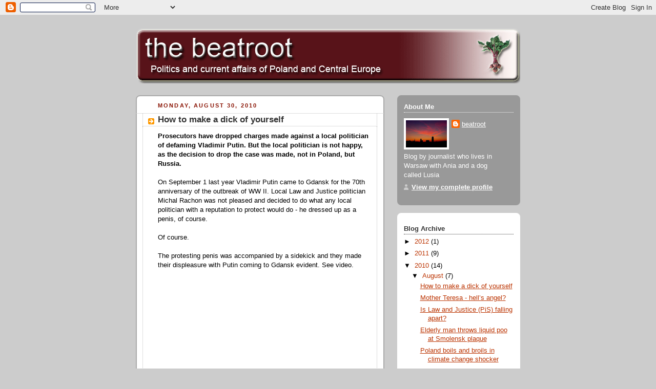

--- FILE ---
content_type: text/html; charset=UTF-8
request_url: https://beatroot.blogspot.com/2010/08/how-to-make-dick-of-yourself.html?showComment=1292683346933
body_size: 13250
content:
<!DOCTYPE html>
<html dir='ltr' xmlns='http://www.w3.org/1999/xhtml' xmlns:b='http://www.google.com/2005/gml/b' xmlns:data='http://www.google.com/2005/gml/data' xmlns:expr='http://www.google.com/2005/gml/expr'>
<head>
<link href='https://www.blogger.com/static/v1/widgets/2944754296-widget_css_bundle.css' rel='stylesheet' type='text/css'/>
<meta content='text/html; charset=UTF-8' http-equiv='Content-Type'/>
<meta content='blogger' name='generator'/>
<link href='https://beatroot.blogspot.com/favicon.ico' rel='icon' type='image/x-icon'/>
<link href='http://beatroot.blogspot.com/2010/08/how-to-make-dick-of-yourself.html' rel='canonical'/>
<link rel="alternate" type="application/atom+xml" title="the beatroot - Atom" href="https://beatroot.blogspot.com/feeds/posts/default" />
<link rel="alternate" type="application/rss+xml" title="the beatroot - RSS" href="https://beatroot.blogspot.com/feeds/posts/default?alt=rss" />
<link rel="service.post" type="application/atom+xml" title="the beatroot - Atom" href="https://www.blogger.com/feeds/13112593/posts/default" />

<link rel="alternate" type="application/atom+xml" title="the beatroot - Atom" href="https://beatroot.blogspot.com/feeds/8177127658795407842/comments/default" />
<!--Can't find substitution for tag [blog.ieCssRetrofitLinks]-->
<meta content='http://beatroot.blogspot.com/2010/08/how-to-make-dick-of-yourself.html' property='og:url'/>
<meta content='How to make a dick of yourself' property='og:title'/>
<meta content='Prosecutors have dropped charges made against a local politician of defaming Vladimir Putin. But the local politician is not happy, as the d...' property='og:description'/>
<title>the beatroot: How to make a dick of yourself</title>
<style id='page-skin-1' type='text/css'><!--
/*
-----------------------------------------------
Blogger Template Style
Name:     Rounders 2
Designer: Douglas Bowman
URL:      www.stopdesign.com
Date:     27 Feb 2004
Updated by: Blogger Team
----------------------------------------------- */
/* Variable definitions
====================
<Variable name="mainBgColor" description="Main Background Color"
type="color" default="#fff">
<Variable name="mainTextColor" description="Text Color" type="color"
default="#000">
<Variable name="postTitleColor" description="Post Title Color" type="color"
default="#333">
<Variable name="dateHeaderColor" description="Date Header Color"
type="color" default="#810">
<Variable name="borderColor" description="Post Border Color" type="color"
default="#bbb">
<Variable name="mainLinkColor" description="Link Color" type="color"
default="#b30">
<Variable name="mainVisitedLinkColor" description="Visited Link Color"
type="color" default="#c63">
<Variable name="titleBgColor" description="Page Header Background Color"
type="color" default="#710">
<Variable name="titleTextColor" description="Blog Title Color"
type="color" default="#fff">
<Variable name="topSidebarHeaderColor"
description="Top Sidebar Title Color"
type="color" default="#fff">
<Variable name="topSidebarBgColor"
description="Top Sidebar Background Color"
type="color" default="#999">
<Variable name="topSidebarTextColor" description="Top Sidebar Text Color"
type="color" default="#fff">
<Variable name="topSidebarLinkColor" description="Top Sidebar Link Color"
type="color" default="#fff">
<Variable name="topSidebarVisitedLinkColor"
description="Top Sidebar Visited Link Color"
type="color" default="#ddd">
<Variable name="bodyFont" description="Text Font" type="font"
default="normal normal 100% 'Trebuchet MS',Verdana,Arial,Sans-serif">
<Variable name="pageTitleFont" description="Blog Title Font" type="font"
default="normal bold 200% 'Trebuchet MS',Verdana,Arial,Sans-serif">
<Variable name="descriptionFont" description="Blog Description Font" type="font"
default="normal normal 100% 'Trebuchet MS',Verdana,Arial,Sans-serif">
<Variable name="headerFont" description="Sidebar Title Font" type="font"
default="normal bold 100% 'Trebuchet MS',Verdana,Arial,Sans-serif">
<Variable name="postTitleFont" description="Post Title Font" type="font"
default="normal bold 135% 'Trebuchet MS',Verdana,Arial,Sans-serif">
*/
body {
background:#ccc;
margin:0;
text-align:center;
line-height: 1.5em;
font:x-small Trebuchet MS, Verdana, Arial, Sans-serif;
color:#000000;
font-size/* */:/**/small;
font-size: /**/small;
}
/* Page Structure
----------------------------------------------- */
/* The images which help create rounded corners depend on the
following widths and measurements. If you want to change
these measurements, the images will also need to change.
*/
#outer-wrapper {
width:750px;
margin:0 auto;
text-align:left;
font: normal normal 100% 'Trebuchet MS',Verdana,Arial,Sans-serif;
}
#main-wrap1 {
width:485px;
float:left;
background:#ffffff url("//www.blogblog.com/rounders2/corners_main_bot.gif") no-repeat left bottom;
margin:15px 0 0;
padding:0 0 10px;
color:#000000;
font-size:97%;
line-height:1.5em;
word-wrap: break-word; /* fix for long text breaking sidebar float in IE */
overflow: hidden;     /* fix for long non-text content breaking IE sidebar float */
}
#main-wrap2 {
float:left;
width:100%;
background:url("//www.blogblog.com/rounders2/corners_main_top.gif") no-repeat left top;
padding:10px 0 0;
}
#main {
background:url("//www.blogblog.com/rounders2/rails_main.gif") repeat-y;
padding:0;
}
#sidebar-wrap {
width:240px;
float:right;
margin:15px 0 0;
font-size:97%;
line-height:1.5em;
word-wrap: break-word; /* fix for long text breaking sidebar float in IE */
overflow: hidden;     /* fix for long non-text content breaking IE sidebar float */
}
.main .widget {
margin-top: 4px;
width: 468px;
padding: 0 13px;
}
.main .Blog {
margin: 0;
padding: 0;
width: 484px;
}
/* Links
----------------------------------------------- */
a:link {
color: #bb3300;
}
a:visited {
color: #cc6633;
}
a:hover {
color: #cc6633;
}
a img {
border-width:0;
}
/* Blog Header
----------------------------------------------- */
#header-wrapper {
margin:15px 0 0 0;
padding:8px 0 0 0;
color:#ffffff;
}
#header {
left bottom;
padding:0 0px 8px;
}
#header h1 {
margin:0;
padding:10px 30px 5px;
line-height:1.2em;
font: normal bold 200% 'Trebuchet MS',Verdana,Arial,Sans-serif;
}
#header a,
#header a:visited {
text-decoration:none;
color: #ffffff;
}
#header .description {
margin:0;
padding:5px 30px 10px;
line-height:1.5em;
font: normal normal 100% 'Trebuchet MS',Verdana,Arial,Sans-serif;
}
/* Posts
----------------------------------------------- */
h2.date-header {
margin:0 28px 0 43px;
font-size:85%;
line-height:2em;
text-transform:uppercase;
letter-spacing:.2em;
color:#881100;
}
.post {
margin:.3em 0 25px;
padding:0 13px;
border:1px dotted #bbbbbb;
border-width:1px 0;
}
.post h3 {
margin:0;
line-height:1.5em;
background:url("//www.blogblog.com/rounders2/icon_arrow.gif") no-repeat 10px .5em;
display:block;
border:1px dotted #bbbbbb;
border-width:0 1px 1px;
padding:2px 14px 2px 29px;
color: #333333;
font: normal bold 135% 'Trebuchet MS',Verdana,Arial,Sans-serif;
}
.post h3 a, .post h3 a:visited {
text-decoration:none;
color: #333333;
}
a.title-link:hover {
background-color: #bbbbbb;
color: #000000;
}
.post-body {
border:1px dotted #bbbbbb;
border-width:0 1px 1px;
border-bottom-color:#ffffff;
padding:10px 14px 1px 29px;
}
html>body .post-body {
border-bottom-width:0;
}
.post p {
margin:0 0 .75em;
}
.post-footer {
background: #eee;
margin:0;
padding:2px 14px 2px 29px;
border:1px dotted #bbbbbb;
border-width:1px;
font-size:100%;
line-height:1.5em;
color: #666;
}
.post-footer p {
margin: 0;
}
html>body .post-footer {
border-bottom-color:transparent;
}
.uncustomized-post-template .post-footer {
text-align: right;
}
.uncustomized-post-template .post-author,
.uncustomized-post-template .post-timestamp {
display: block;
float: left;
text-align:left;
margin-right: 4px;
}
.post-footer a {
color: #bb3300;
}
.post-footer a:hover {
color: #cc6633;
}
a.comment-link {
/* IE5.0/Win doesn't apply padding to inline elements,
so we hide these two declarations from it */
background/* */:/**/url("//www.blogblog.com/rounders/icon_comment.gif") no-repeat 0 45%;
padding-left:14px;
}
html>body a.comment-link {
/* Respecified, for IE5/Mac's benefit */
background:url("//www.blogblog.com/rounders2/icon_comment.gif") no-repeat 0 45%;
padding-left:14px;
}
.post img {
margin:0 0 5px 0;
padding:4px;
border:1px solid #bbbbbb;
}
blockquote {
margin:.75em 0;
border:1px dotted #bbbbbb;
border-width:1px 0;
padding:5px 15px;
color: #881100;
}
.post blockquote p {
margin:.5em 0;
}
#blog-pager-newer-link {
float: left;
margin-left: 13px;
}
#blog-pager-older-link {
float: right;
margin-right: 13px;
}
#blog-pager {
text-align: center;
}
.feed-links {
clear: both;
line-height: 2.5em;
margin-left: 13px;
}
/* Comments
----------------------------------------------- */
#comments {
margin:-25px 13px 0;
border:1px dotted #bbbbbb;
border-width:0 1px 1px;
padding:20px 0 15px 0;
}
#comments h4 {
margin:0 0 10px;
padding:0 14px 2px 29px;
border-bottom:1px dotted #bbbbbb;
font-size:120%;
line-height:1.4em;
color:#333333;
}
#comments-block {
margin:0 15px 0 9px;
}
.comment-author {
background:url("//www.blogblog.com/rounders2/icon_comment.gif") no-repeat 2px .3em;
margin:.5em 0;
padding:0 0 0 20px;
font-weight:bold;
}
.comment-body {
margin:0 0 1.25em;
padding:0 0 0 20px;
}
.comment-body p {
margin:0 0 .5em;
}
.comment-footer {
margin:0 0 .5em;
padding:0 0 .75em 20px;
}
.comment-footer a:link {
color: #000000;
}
.deleted-comment {
font-style:italic;
color:gray;
}
/* Profile
----------------------------------------------- */
.profile-img {
float: left;
margin: 5px 5px 5px 0;
border: 4px solid #ffffff;
}
.profile-datablock {
margin:0 15px .5em 0;
padding-top:8px;
}
.profile-link {
background:url("//www.blogblog.com/rounders2/icon_profile.gif") no-repeat 0 .1em;
padding-left:15px;
font-weight:bold;
}
.profile-textblock {
clear: both;
margin: 0;
}
.sidebar .clear, .main .widget .clear {
clear: both;
}
#sidebartop-wrap {
background:#999999 url("//www.blogblog.com/rounders2/corners_prof_bot.gif") no-repeat left bottom;
margin:0px 0px 15px;
padding:0px 0px 10px;
color:#ffffff;
}
#sidebartop-wrap2 {
background:url("//www.blogblog.com/rounders2/corners_prof_top.gif") no-repeat left top;
padding: 10px 0 0;
margin:0;
border-width:0;
}
#sidebartop h2 {
line-height:1.5em;
color:#ffffff;
border-bottom: 1px dotted #ffffff;
margin-bottom: 0.5em;
font: normal bold 100% 'Trebuchet MS',Verdana,Arial,Sans-serif;
}
#sidebartop a {
color: #ffffff;
}
#sidebartop a:hover {
color: #dddddd;
}
#sidebartop a:visited {
color: #dddddd;
}
/* Sidebar Boxes
----------------------------------------------- */
.sidebar .widget {
margin:.5em 13px 1.25em;
padding:0 0px;
}
.widget-content {
margin-top: 0.5em;
}
#sidebarbottom-wrap1 {
background:#ffffff url("//www.blogblog.com/rounders2/corners_side_top.gif") no-repeat left top;
margin:0 0 15px;
padding:10px 0 0;
color: #000000;
}
#sidebarbottom-wrap2 {
background:url("//www.blogblog.com/rounders2/corners_side_bot.gif") no-repeat left bottom;
padding:8px 0px 8px;
}
.sidebar h2 {
margin:0;
padding:0 0 .2em;
line-height:1.5em;
font:normal bold 100% 'Trebuchet MS',Verdana,Arial,Sans-serif;
}
.sidebar ul {
list-style:none;
margin:0 0 1.25em;
padding:0 0px;
}
.sidebar ul li {
background:url("//www.blogblog.com/rounders2/icon_arrow_sm.gif") no-repeat 2px .25em;
margin:0;
padding:0 0 3px 16px;
margin-bottom:3px;
border-bottom:1px dotted #bbbbbb;
line-height:1.4em;
}
.sidebar p {
margin:0 0 .6em;
}
#sidebar h2 {
color: #333333;
border-bottom: 1px dotted #333333;
}
/* Footer
----------------------------------------------- */
#footer-wrap1 {
clear:both;
margin:0;
padding:15px 0 0;
}
#footer-wrap2 {
background:#771100 url("//www.blogblog.com/rounders2/corners_cap_top.gif") no-repeat left top;
padding:8px 0 0;
color:#ffffff;
}
#footer {
background:url("//www.blogblog.com/rounders2/corners_cap_bot.gif") no-repeat left bottom;
padding:8px 15px 8px;
}
#footer hr {display:none;}
#footer p {margin:0;}
#footer a {color:#ffffff;}
/** Page structure tweaks for layout editor wireframe */
body#layout #main-wrap1,
body#layout #sidebar-wrap,
body#layout #header-wrapper {
margin-top: 0;
}
body#layout #header, body#layout #header-wrapper,
body#layout #outer-wrapper {
margin-left:0,
margin-right: 0;
padding: 0;
}
body#layout #outer-wrapper {
width: 730px;
}
body#layout #footer-wrap1 {
padding-top: 0;
}

--></style>
<link href='https://www.blogger.com/dyn-css/authorization.css?targetBlogID=13112593&amp;zx=bb71e231-adf7-4857-a448-77570b7c8482' media='none' onload='if(media!=&#39;all&#39;)media=&#39;all&#39;' rel='stylesheet'/><noscript><link href='https://www.blogger.com/dyn-css/authorization.css?targetBlogID=13112593&amp;zx=bb71e231-adf7-4857-a448-77570b7c8482' rel='stylesheet'/></noscript>
<meta name='google-adsense-platform-account' content='ca-host-pub-1556223355139109'/>
<meta name='google-adsense-platform-domain' content='blogspot.com'/>

</head>
<body>
<div class='navbar section' id='navbar'><div class='widget Navbar' data-version='1' id='Navbar1'><script type="text/javascript">
    function setAttributeOnload(object, attribute, val) {
      if(window.addEventListener) {
        window.addEventListener('load',
          function(){ object[attribute] = val; }, false);
      } else {
        window.attachEvent('onload', function(){ object[attribute] = val; });
      }
    }
  </script>
<div id="navbar-iframe-container"></div>
<script type="text/javascript" src="https://apis.google.com/js/platform.js"></script>
<script type="text/javascript">
      gapi.load("gapi.iframes:gapi.iframes.style.bubble", function() {
        if (gapi.iframes && gapi.iframes.getContext) {
          gapi.iframes.getContext().openChild({
              url: 'https://www.blogger.com/navbar/13112593?po\x3d8177127658795407842\x26origin\x3dhttps://beatroot.blogspot.com',
              where: document.getElementById("navbar-iframe-container"),
              id: "navbar-iframe"
          });
        }
      });
    </script><script type="text/javascript">
(function() {
var script = document.createElement('script');
script.type = 'text/javascript';
script.src = '//pagead2.googlesyndication.com/pagead/js/google_top_exp.js';
var head = document.getElementsByTagName('head')[0];
if (head) {
head.appendChild(script);
}})();
</script>
</div></div>
<div id='outer-wrapper'>
<div id='header-wrapper'>
<div class='header section' id='header'><div class='widget Header' data-version='1' id='Header1'>
<div id='header-inner'>
<a href='https://beatroot.blogspot.com/' style='display: block'>
<img alt='the beatroot' height='110px; ' id='Header1_headerimg' src='https://blogger.googleusercontent.com/img/b/R29vZ2xl/AVvXsEgGrRsAUx0eLHbRRrPiQ4kejLcWSvgvL1VWENdrlvEb_o2OCDrI5WYIF-4thw8-wSrkLGAu76PxT3J9ksz2tZ1V0Boxwj_E_DDRNWAUsP31Il3hIW5IpYgOZvO5PrlUMugwzDw3OA/s1600/beatbanner3.gif' style='display: block' width='750px; '/>
</a>
</div>
</div></div>
</div>
<div id='crosscol-wrapper' style='text-align:center'>
<div class='crosscol no-items section' id='crosscol'></div>
</div>
<div id='main-wrap1'><div id='main-wrap2'>
<div class='main section' id='main'><div class='widget Blog' data-version='1' id='Blog1'>
<div class='blog-posts hfeed'>

          <div class="date-outer">
        
<h2 class='date-header'><span>Monday, August 30, 2010</span></h2>

          <div class="date-posts">
        
<div class='post-outer'>
<div class='post hentry uncustomized-post-template'>
<a name='8177127658795407842'></a>
<h3 class='post-title entry-title'>
<a href='https://beatroot.blogspot.com/2010/08/how-to-make-dick-of-yourself.html'>How to make a dick of yourself</a>
</h3>
<div class='post-header-line-1'></div>
<div class='post-body entry-content'>
<p><strong>Prosecutors have dropped charges made against a local politician of defaming Vladimir Putin. But the local politician is not happy, as the decision to drop the case was made, not in Poland, but Russia.</strong><br /><br />On September 1 last year Vladimir Putin came to Gdansk for the 70th anniversary of the outbreak of WW II. Local Law and Justice politician Michal Rachon was not pleased and decided to do what any local politician with a reputation to protect would do - he dressed up as a penis, of course.<br /><br />Of course.<br /><br />The protesting penis was accompanied by a sidekick and they made their displeasure with Putin coming to Gdansk evident. See video.<br /><object height="385" width="480"><param name="movie" value="//www.youtube.com/v/L0NxFOqnr9o?fs=1&amp;hl=en_GB"><param name="allowFullScreen" value="true"><param name="allowscriptaccess" value="always"><embed src="//www.youtube.com/v/L0NxFOqnr9o?fs=1&amp;hl=en_GB" type="application/x-shockwave-flash" allowscriptaccess="always" allowfullscreen="true" width="480" height="385"></embed></object><br />The seemingly - or not - obscure linking of Putin and Penis is &#8230; subtle: it&#8217;s a reference to when the Russian secret services derided a rally by the then Russian presidential candidate and former world chess champion Gary Kasparov by sending a radio-controlled model helicopter, with a dildo dangling from the undercarriage, to hover over him as he addressed supporters.<br /><br />Rachon was accused of defaming a diplomat, or representative of a foreign state - a rather strange law. It's also theoretically illegal for a foreigner to insult a Polish head of state, a law that the late president Lech Kaczynski tried to use after German journalists called him <a href="http://afp.google.com/article/ALeqM5gbdeHSwNx0LyiLdn8GpKS9xjAncQ">a potato</a>.<br /><br />That was all <a href="http://www.thenews.pl/national/?id=115090">a year ago</a>. But last week prosecutors announced they were dropping the charges. Not because they thought it was impossible to get a conviction for calling Putin a prick: but because there is no reciprocal law in Russia.<br /><br />Law and Justice&#8217;s Michal Rachon <a href="http://michalrachon.blogspot.com/2010/08/citizen-of-sovereign-polish-state.html">says on his blog</a> that it&#8217;s an outrage that his day in court has been denied him by Russian law and not Polish.<br /><br />And he&#8217;s right. Polish law, here, is an ass. Not just because if a law is not reciprocal from Russia it&#8217;s not applicable in Poland. Ridiculing politicians, from any country, by dressing up as a willy may be puerile, but should not be within the law&#8216;s sweaty grasp to ban.</p>
<div style='clear: both;'></div>
</div>
<div class='post-footer'>
<p class='post-footer-line post-footer-line-1'>
<span class='post-author vcard'>
Posted by
<span class='fn'>beatroot</span>
</span>
<span class='post-timestamp'>
at
<a class='timestamp-link' href='https://beatroot.blogspot.com/2010/08/how-to-make-dick-of-yourself.html' rel='bookmark' title='permanent link'><abbr class='published' title='2010-08-30T00:16:00+02:00'>8/30/2010</abbr></a>
</span>
<span class='post-comment-link'>
</span>
<span class='post-backlinks post-comment-link'>
</span>
<span class='post-icons'>
<span class='item-action'>
<a href='https://www.blogger.com/email-post/13112593/8177127658795407842' title='Email Post'>
<span class='email-post-icon'>&#160;</span>
</a>
</span>
<span class='item-control blog-admin pid-2094375152'>
<a href='https://www.blogger.com/post-edit.g?blogID=13112593&postID=8177127658795407842&from=pencil' title='Edit Post'>
<img alt='' class='icon-action' height='18' src='https://resources.blogblog.com/img/icon18_edit_allbkg.gif' width='18'/>
</a>
</span>
</span>
</p>
<p class='post-footer-line post-footer-line-2'>
<span class='post-labels'>
</span>
</p>
<p class='post-footer-line post-footer-line-3'></p>
</div>
</div>
<div class='comments' id='comments'>
<a name='comments'></a>
<h4>14 comments:</h4>
<div id='Blog1_comments-block-wrapper'>
<dl class='avatar-comment-indent' id='comments-block'>
<dt class='comment-author ' id='c2186457658047759122'>
<a name='c2186457658047759122'></a>
<div class="avatar-image-container avatar-stock"><span dir="ltr"><img src="//resources.blogblog.com/img/blank.gif" width="35" height="35" alt="" title="jannowak57">

</span></div>
jannowak57
said...
</dt>
<dd class='comment-body' id='Blog1_cmt-2186457658047759122'>
<p>
Vladimir Putin - A murdering and thieving prick<br /><br />Michal Rachon - a somewhat amusing prick<br /><br />The Polish Justice System - Dumb pricks for not revising crazy PRL  era laws.
</p>
</dd>
<dd class='comment-footer'>
<span class='comment-timestamp'>
<a href='https://beatroot.blogspot.com/2010/08/how-to-make-dick-of-yourself.html?showComment=1283266104665#c2186457658047759122' title='comment permalink'>
4:48 pm
</a>
<span class='item-control blog-admin pid-1824775302'>
<a class='comment-delete' href='https://www.blogger.com/comment/delete/13112593/2186457658047759122' title='Delete Comment'>
<img src='https://resources.blogblog.com/img/icon_delete13.gif'/>
</a>
</span>
</span>
</dd>
<dt class='comment-author ' id='c6269774311247810668'>
<a name='c6269774311247810668'></a>
<div class="avatar-image-container avatar-stock"><span dir="ltr"><a href="https://www.blogger.com/profile/03536211653082893030" target="" rel="nofollow" onclick="" class="avatar-hovercard" id="av-6269774311247810668-03536211653082893030"><img src="//www.blogger.com/img/blogger_logo_round_35.png" width="35" height="35" alt="" title="Frank Partisan">

</a></span></div>
<a href='https://www.blogger.com/profile/03536211653082893030' rel='nofollow'>Frank Partisan</a>
said...
</dt>
<dd class='comment-body' id='Blog1_cmt-6269774311247810668'>
<p>
Is your libertarianism popular in Poland?
</p>
</dd>
<dd class='comment-footer'>
<span class='comment-timestamp'>
<a href='https://beatroot.blogspot.com/2010/08/how-to-make-dick-of-yourself.html?showComment=1283656058992#c6269774311247810668' title='comment permalink'>
5:07 am
</a>
<span class='item-control blog-admin pid-1371105643'>
<a class='comment-delete' href='https://www.blogger.com/comment/delete/13112593/6269774311247810668' title='Delete Comment'>
<img src='https://resources.blogblog.com/img/icon_delete13.gif'/>
</a>
</span>
</span>
</dd>
<dt class='comment-author ' id='c8417203888155698923'>
<a name='c8417203888155698923'></a>
<div class="avatar-image-container avatar-stock"><span dir="ltr"><a href="https://www.blogger.com/profile/06088967209404588378" target="" rel="nofollow" onclick="" class="avatar-hovercard" id="av-8417203888155698923-06088967209404588378"><img src="//www.blogger.com/img/blogger_logo_round_35.png" width="35" height="35" alt="" title="beakerkin">

</a></span></div>
<a href='https://www.blogger.com/profile/06088967209404588378' rel='nofollow'>beakerkin</a>
said...
</dt>
<dd class='comment-body' id='Blog1_cmt-8417203888155698923'>
<p>
I thought this was an autobiographical post.
</p>
</dd>
<dd class='comment-footer'>
<span class='comment-timestamp'>
<a href='https://beatroot.blogspot.com/2010/08/how-to-make-dick-of-yourself.html?showComment=1285414496053#c8417203888155698923' title='comment permalink'>
1:34 pm
</a>
<span class='item-control blog-admin pid-545056514'>
<a class='comment-delete' href='https://www.blogger.com/comment/delete/13112593/8417203888155698923' title='Delete Comment'>
<img src='https://resources.blogblog.com/img/icon_delete13.gif'/>
</a>
</span>
</span>
</dd>
<dt class='comment-author ' id='c3795048172004319978'>
<a name='c3795048172004319978'></a>
<div class="avatar-image-container avatar-stock"><span dir="ltr"><img src="//resources.blogblog.com/img/blank.gif" width="35" height="35" alt="" title="Anonymous">

</span></div>
Anonymous
said...
</dt>
<dd class='comment-body' id='Blog1_cmt-3795048172004319978'>
<p>
<a href="http://izmenageni.blog.com/" rel="nofollow">измена жены порно онлайн</a>  )))  <br /><br /><br /><br /><br /><br /><br /><br />измена жены смотреть онлайн бесплатно 734982<br />947 измена жены смотреть видео онлайн<br />реальная измена жены онлайн 1634
</p>
</dd>
<dd class='comment-footer'>
<span class='comment-timestamp'>
<a href='https://beatroot.blogspot.com/2010/08/how-to-make-dick-of-yourself.html?showComment=1289821111345#c3795048172004319978' title='comment permalink'>
12:38 pm
</a>
<span class='item-control blog-admin pid-1824775302'>
<a class='comment-delete' href='https://www.blogger.com/comment/delete/13112593/3795048172004319978' title='Delete Comment'>
<img src='https://resources.blogblog.com/img/icon_delete13.gif'/>
</a>
</span>
</span>
</dd>
<dt class='comment-author ' id='c6948137055205038555'>
<a name='c6948137055205038555'></a>
<div class="avatar-image-container avatar-stock"><span dir="ltr"><img src="//resources.blogblog.com/img/blank.gif" width="35" height="35" alt="" title="Anonymous">

</span></div>
Anonymous
said...
</dt>
<dd class='comment-body' id='Blog1_cmt-6948137055205038555'>
<p>
69374 <a href="http://ltkosmetologwco.narod.ru/" rel="nofollow">курсы косметологов в архангельске</a>  ))
</p>
</dd>
<dd class='comment-footer'>
<span class='comment-timestamp'>
<a href='https://beatroot.blogspot.com/2010/08/how-to-make-dick-of-yourself.html?showComment=1290016693788#c6948137055205038555' title='comment permalink'>
6:58 pm
</a>
<span class='item-control blog-admin pid-1824775302'>
<a class='comment-delete' href='https://www.blogger.com/comment/delete/13112593/6948137055205038555' title='Delete Comment'>
<img src='https://resources.blogblog.com/img/icon_delete13.gif'/>
</a>
</span>
</span>
</dd>
<dt class='comment-author ' id='c7194096508503010749'>
<a name='c7194096508503010749'></a>
<div class="avatar-image-container avatar-stock"><span dir="ltr"><img src="//resources.blogblog.com/img/blank.gif" width="35" height="35" alt="" title="Anonymous">

</span></div>
Anonymous
said...
</dt>
<dd class='comment-body' id='Blog1_cmt-7194096508503010749'>
<p>
Damn, indeed cool information. Where can I get your subscription?<br /><br />Katty  Pingtown<br /><a href="http://www.wirelesscameradetectors.com/" rel="nofollow">rf sweep</a>
</p>
</dd>
<dd class='comment-footer'>
<span class='comment-timestamp'>
<a href='https://beatroot.blogspot.com/2010/08/how-to-make-dick-of-yourself.html?showComment=1290025403024#c7194096508503010749' title='comment permalink'>
9:23 pm
</a>
<span class='item-control blog-admin pid-1824775302'>
<a class='comment-delete' href='https://www.blogger.com/comment/delete/13112593/7194096508503010749' title='Delete Comment'>
<img src='https://resources.blogblog.com/img/icon_delete13.gif'/>
</a>
</span>
</span>
</dd>
<dt class='comment-author ' id='c5860053451696218464'>
<a name='c5860053451696218464'></a>
<div class="avatar-image-container avatar-stock"><span dir="ltr"><a href="https://www.blogger.com/profile/10216103165959373250" target="" rel="nofollow" onclick="" class="avatar-hovercard" id="av-5860053451696218464-10216103165959373250"><img src="//www.blogger.com/img/blogger_logo_round_35.png" width="35" height="35" alt="" title="DS">

</a></span></div>
<a href='https://www.blogger.com/profile/10216103165959373250' rel='nofollow'>DS</a>
said...
</dt>
<dd class='comment-body' id='Blog1_cmt-5860053451696218464'>
<p>
This blog is very amusing.
</p>
</dd>
<dd class='comment-footer'>
<span class='comment-timestamp'>
<a href='https://beatroot.blogspot.com/2010/08/how-to-make-dick-of-yourself.html?showComment=1290495762694#c5860053451696218464' title='comment permalink'>
8:02 am
</a>
<span class='item-control blog-admin pid-2079164073'>
<a class='comment-delete' href='https://www.blogger.com/comment/delete/13112593/5860053451696218464' title='Delete Comment'>
<img src='https://resources.blogblog.com/img/icon_delete13.gif'/>
</a>
</span>
</span>
</dd>
<dt class='comment-author ' id='c7771752661492138371'>
<a name='c7771752661492138371'></a>
<div class="avatar-image-container avatar-stock"><span dir="ltr"><img src="//resources.blogblog.com/img/blank.gif" width="35" height="35" alt="" title="ge&amp;#39;ez">

</span></div>
ge&#39;ez
said...
</dt>
<dd class='comment-body' id='Blog1_cmt-7771752661492138371'>
<p>
Speaking of dicks, who is the limp one who keeps censoring my alter moniker over at thenews.pl?
</p>
</dd>
<dd class='comment-footer'>
<span class='comment-timestamp'>
<a href='https://beatroot.blogspot.com/2010/08/how-to-make-dick-of-yourself.html?showComment=1292167260576#c7771752661492138371' title='comment permalink'>
4:21 pm
</a>
<span class='item-control blog-admin pid-1824775302'>
<a class='comment-delete' href='https://www.blogger.com/comment/delete/13112593/7771752661492138371' title='Delete Comment'>
<img src='https://resources.blogblog.com/img/icon_delete13.gif'/>
</a>
</span>
</span>
</dd>
<dt class='comment-author ' id='c4353585366312573785'>
<a name='c4353585366312573785'></a>
<div class="avatar-image-container avatar-stock"><span dir="ltr"><img src="//resources.blogblog.com/img/blank.gif" width="35" height="35" alt="" title="Anonymous">

</span></div>
Anonymous
said...
</dt>
<dd class='comment-body' id='Blog1_cmt-4353585366312573785'>
<p>
Completely I share your opinion. Thought good, it agree with you.
</p>
</dd>
<dd class='comment-footer'>
<span class='comment-timestamp'>
<a href='https://beatroot.blogspot.com/2010/08/how-to-make-dick-of-yourself.html?showComment=1292683346933#c4353585366312573785' title='comment permalink'>
3:42 pm
</a>
<span class='item-control blog-admin pid-1824775302'>
<a class='comment-delete' href='https://www.blogger.com/comment/delete/13112593/4353585366312573785' title='Delete Comment'>
<img src='https://resources.blogblog.com/img/icon_delete13.gif'/>
</a>
</span>
</span>
</dd>
<dt class='comment-author ' id='c5204896467351217294'>
<a name='c5204896467351217294'></a>
<div class="avatar-image-container avatar-stock"><span dir="ltr"><img src="//resources.blogblog.com/img/blank.gif" width="35" height="35" alt="" title="Anonymous">

</span></div>
Anonymous
said...
</dt>
<dd class='comment-body' id='Blog1_cmt-5204896467351217294'>
<p>
И в первый раз уже 10 дней он мне ни разу не позвонил...это очень странно...<br /> <br />[IMG]http://2nt.ru/images/logoicon2.png[/IMG]<br />http://2NT.ru/znak.htm<br />[IMG]http://v7em.com/go/head.gif[/IMG]<br />Мы не публикуем:<br />подглядывание скрытые порно камеры , домашнее порно фото перис хилтон , vintage fetish bdsm , порно мултики на халяву   Ту и т. д.
</p>
</dd>
<dd class='comment-footer'>
<span class='comment-timestamp'>
<a href='https://beatroot.blogspot.com/2010/08/how-to-make-dick-of-yourself.html?showComment=1293288890108#c5204896467351217294' title='comment permalink'>
3:54 pm
</a>
<span class='item-control blog-admin pid-1824775302'>
<a class='comment-delete' href='https://www.blogger.com/comment/delete/13112593/5204896467351217294' title='Delete Comment'>
<img src='https://resources.blogblog.com/img/icon_delete13.gif'/>
</a>
</span>
</span>
</dd>
<dt class='comment-author ' id='c3188214806694128834'>
<a name='c3188214806694128834'></a>
<div class="avatar-image-container avatar-stock"><span dir="ltr"><img src="//resources.blogblog.com/img/blank.gif" width="35" height="35" alt="" title="Anonymous">

</span></div>
Anonymous
said...
</dt>
<dd class='comment-body' id='Blog1_cmt-3188214806694128834'>
<p>
thanks for this tips          <br /><a href="http://www.turf.asso.fr" rel="nofollow">pmu</a> <br /><a href="http://www.turf.asso.fr" rel="nofollow">turf</a>
</p>
</dd>
<dd class='comment-footer'>
<span class='comment-timestamp'>
<a href='https://beatroot.blogspot.com/2010/08/how-to-make-dick-of-yourself.html?showComment=1294526383311#c3188214806694128834' title='comment permalink'>
11:39 pm
</a>
<span class='item-control blog-admin pid-1824775302'>
<a class='comment-delete' href='https://www.blogger.com/comment/delete/13112593/3188214806694128834' title='Delete Comment'>
<img src='https://resources.blogblog.com/img/icon_delete13.gif'/>
</a>
</span>
</span>
</dd>
<dt class='comment-author ' id='c7582662651124484590'>
<a name='c7582662651124484590'></a>
<div class="avatar-image-container avatar-stock"><span dir="ltr"><a href="http://www.icedaniel.se" target="" rel="nofollow" onclick=""><img src="//resources.blogblog.com/img/blank.gif" width="35" height="35" alt="" title="bloggare p&aring; icedaniel.se">

</a></span></div>
<a href='http://www.icedaniel.se' rel='nofollow'>bloggare på icedaniel.se</a>
said...
</dt>
<dd class='comment-body' id='Blog1_cmt-7582662651124484590'>
<p>
Oh man i l,ove this blog. Hmm for the swed !
</p>
</dd>
<dd class='comment-footer'>
<span class='comment-timestamp'>
<a href='https://beatroot.blogspot.com/2010/08/how-to-make-dick-of-yourself.html?showComment=1297473170811#c7582662651124484590' title='comment permalink'>
2:12 am
</a>
<span class='item-control blog-admin pid-1824775302'>
<a class='comment-delete' href='https://www.blogger.com/comment/delete/13112593/7582662651124484590' title='Delete Comment'>
<img src='https://resources.blogblog.com/img/icon_delete13.gif'/>
</a>
</span>
</span>
</dd>
<dt class='comment-author ' id='c2248508955097302956'>
<a name='c2248508955097302956'></a>
<div class="avatar-image-container avatar-stock"><span dir="ltr"><img src="//resources.blogblog.com/img/blank.gif" width="35" height="35" alt="" title="Anonymous">

</span></div>
Anonymous
said...
</dt>
<dd class='comment-body' id='Blog1_cmt-2248508955097302956'>
<p>
I used to love reading this blog. What happened to you updating it?
</p>
</dd>
<dd class='comment-footer'>
<span class='comment-timestamp'>
<a href='https://beatroot.blogspot.com/2010/08/how-to-make-dick-of-yourself.html?showComment=1308397713801#c2248508955097302956' title='comment permalink'>
1:48 pm
</a>
<span class='item-control blog-admin pid-1824775302'>
<a class='comment-delete' href='https://www.blogger.com/comment/delete/13112593/2248508955097302956' title='Delete Comment'>
<img src='https://resources.blogblog.com/img/icon_delete13.gif'/>
</a>
</span>
</span>
</dd>
<dt class='comment-author ' id='c7011990961674118962'>
<a name='c7011990961674118962'></a>
<div class="avatar-image-container avatar-stock"><span dir="ltr"><img src="//resources.blogblog.com/img/blank.gif" width="35" height="35" alt="" title="Anonymous">

</span></div>
Anonymous
said...
</dt>
<dd class='comment-body' id='Blog1_cmt-7011990961674118962'>
<p>
I was curious if you ever considered changing the layout <br />of your website? Its very well written; I love what youve got to say.<br />But maybe you could a little more in the way of content so people could connect with it better.<br /><br />Youve got an awful lot of text for only having 1 or 2 pictures.<br />Maybe you could space it out better?<br /><br />Feel free to visit my homepage ... <a href="http://bookmarksplash.com/user/profile/imogenphi/" rel="nofollow">quick payday loan</a>
</p>
</dd>
<dd class='comment-footer'>
<span class='comment-timestamp'>
<a href='https://beatroot.blogspot.com/2010/08/how-to-make-dick-of-yourself.html?showComment=1361634580747#c7011990961674118962' title='comment permalink'>
4:49 pm
</a>
<span class='item-control blog-admin pid-1824775302'>
<a class='comment-delete' href='https://www.blogger.com/comment/delete/13112593/7011990961674118962' title='Delete Comment'>
<img src='https://resources.blogblog.com/img/icon_delete13.gif'/>
</a>
</span>
</span>
</dd>
</dl>
</div>
<p class='comment-footer'>
<a href='https://www.blogger.com/comment/fullpage/post/13112593/8177127658795407842' onclick='javascript:window.open(this.href, "bloggerPopup", "toolbar=0,location=0,statusbar=1,menubar=0,scrollbars=yes,width=640,height=500"); return false;'>Post a Comment</a>
</p>
</div>
</div>

        </div></div>
      
</div>
<div class='blog-pager' id='blog-pager'>
<span id='blog-pager-newer-link'>
<a class='blog-pager-newer-link' href='https://beatroot.blogspot.com/2011/10/west-gets-twitchy-conscience-after.html' id='Blog1_blog-pager-newer-link' title='Newer Post'>Newer Post</a>
</span>
<span id='blog-pager-older-link'>
<a class='blog-pager-older-link' href='https://beatroot.blogspot.com/2010/08/mother-teresa-hells-angel.html' id='Blog1_blog-pager-older-link' title='Older Post'>Older Post</a>
</span>
<a class='home-link' href='https://beatroot.blogspot.com/'>Home</a>
</div>
<div class='clear'></div>
<div class='post-feeds'>
<div class='feed-links'>
Subscribe to:
<a class='feed-link' href='https://beatroot.blogspot.com/feeds/8177127658795407842/comments/default' target='_blank' type='application/atom+xml'>Post Comments (Atom)</a>
</div>
</div>
</div></div>
</div></div>
<div id='sidebar-wrap'>
<div id='sidebartop-wrap'><div id='sidebartop-wrap2'>
<div class='sidebar section' id='sidebartop'><div class='widget Profile' data-version='1' id='Profile1'>
<h2>About Me</h2>
<div class='widget-content'>
<a href='https://www.blogger.com/profile/11242716221133886807'><img alt='My photo' class='profile-img' height='53' src='//blogger.googleusercontent.com/img/b/R29vZ2xl/AVvXsEgO_MgMAuYPSSpAwfAh_N2Ddrwwayc5KFF9euXF-hMpSZQ_U20zsXGlNSyFTmdCU8DH7yy_nfBgQr4PjHyVo3I1jbgzzKezreqw1qCaBErSB35y2h5J7a93NueXSwElZJo/s220/warsaw+dawn.jpg' width='80'/></a>
<dl class='profile-datablock'>
<dt class='profile-data'>
<a class='profile-name-link g-profile' href='https://www.blogger.com/profile/11242716221133886807' rel='author' style='background-image: url(//www.blogger.com/img/logo-16.png);'>
beatroot
</a>
</dt>
<dd class='profile-textblock'>Blog by journalist who lives in Warsaw with Ania and a dog called Lusia</dd>
</dl>
<a class='profile-link' href='https://www.blogger.com/profile/11242716221133886807' rel='author'>View my complete profile</a>
<div class='clear'></div>
</div>
</div></div>
</div></div>
<div id='sidebarbottom-wrap1'><div id='sidebarbottom-wrap2'>
<div class='sidebar section' id='sidebar'><div class='widget BlogArchive' data-version='1' id='BlogArchive1'>
<h2>Blog Archive</h2>
<div class='widget-content'>
<div id='ArchiveList'>
<div id='BlogArchive1_ArchiveList'>
<ul class='hierarchy'>
<li class='archivedate collapsed'>
<a class='toggle' href='javascript:void(0)'>
<span class='zippy'>

        &#9658;&#160;
      
</span>
</a>
<a class='post-count-link' href='https://beatroot.blogspot.com/2012/'>
2012
</a>
<span class='post-count' dir='ltr'>(1)</span>
<ul class='hierarchy'>
<li class='archivedate collapsed'>
<a class='toggle' href='javascript:void(0)'>
<span class='zippy'>

        &#9658;&#160;
      
</span>
</a>
<a class='post-count-link' href='https://beatroot.blogspot.com/2012/01/'>
January
</a>
<span class='post-count' dir='ltr'>(1)</span>
</li>
</ul>
</li>
</ul>
<ul class='hierarchy'>
<li class='archivedate collapsed'>
<a class='toggle' href='javascript:void(0)'>
<span class='zippy'>

        &#9658;&#160;
      
</span>
</a>
<a class='post-count-link' href='https://beatroot.blogspot.com/2011/'>
2011
</a>
<span class='post-count' dir='ltr'>(9)</span>
<ul class='hierarchy'>
<li class='archivedate collapsed'>
<a class='toggle' href='javascript:void(0)'>
<span class='zippy'>

        &#9658;&#160;
      
</span>
</a>
<a class='post-count-link' href='https://beatroot.blogspot.com/2011/11/'>
November
</a>
<span class='post-count' dir='ltr'>(6)</span>
</li>
</ul>
<ul class='hierarchy'>
<li class='archivedate collapsed'>
<a class='toggle' href='javascript:void(0)'>
<span class='zippy'>

        &#9658;&#160;
      
</span>
</a>
<a class='post-count-link' href='https://beatroot.blogspot.com/2011/10/'>
October
</a>
<span class='post-count' dir='ltr'>(3)</span>
</li>
</ul>
</li>
</ul>
<ul class='hierarchy'>
<li class='archivedate expanded'>
<a class='toggle' href='javascript:void(0)'>
<span class='zippy toggle-open'>

        &#9660;&#160;
      
</span>
</a>
<a class='post-count-link' href='https://beatroot.blogspot.com/2010/'>
2010
</a>
<span class='post-count' dir='ltr'>(14)</span>
<ul class='hierarchy'>
<li class='archivedate expanded'>
<a class='toggle' href='javascript:void(0)'>
<span class='zippy toggle-open'>

        &#9660;&#160;
      
</span>
</a>
<a class='post-count-link' href='https://beatroot.blogspot.com/2010/08/'>
August
</a>
<span class='post-count' dir='ltr'>(7)</span>
<ul class='posts'>
<li><a href='https://beatroot.blogspot.com/2010/08/how-to-make-dick-of-yourself.html'>How to make a dick of yourself</a></li>
<li><a href='https://beatroot.blogspot.com/2010/08/mother-teresa-hells-angel.html'>Mother Teresa - hell&#8217;s angel?</a></li>
<li><a href='https://beatroot.blogspot.com/2010/08/is-law-and-justice-pis-falling-apart.html'>Is Law and Justice (PiS) falling apart?</a></li>
<li><a href='https://beatroot.blogspot.com/2010/08/elderly-man-throws-liquid-poo-at.html'>Elderly man throws liquid poo at Smolensk plaque</a></li>
<li><a href='https://beatroot.blogspot.com/2010/08/poland-boils-and-broils-in-climate.html'>Poland boils and broils in climate change shocker</a></li>
<li><a href='https://beatroot.blogspot.com/2010/08/reasons-to-defend-defenders-of-cross.html'>Reasons to defend the Defenders of the Cross</a></li>
<li><a href='https://beatroot.blogspot.com/2010/08/how-cross-brought-polish-establishment.html'>How a cross brought Poland&#39;s establishment to its ...</a></li>
</ul>
</li>
</ul>
<ul class='hierarchy'>
<li class='archivedate collapsed'>
<a class='toggle' href='javascript:void(0)'>
<span class='zippy'>

        &#9658;&#160;
      
</span>
</a>
<a class='post-count-link' href='https://beatroot.blogspot.com/2010/07/'>
July
</a>
<span class='post-count' dir='ltr'>(1)</span>
</li>
</ul>
<ul class='hierarchy'>
<li class='archivedate collapsed'>
<a class='toggle' href='javascript:void(0)'>
<span class='zippy'>

        &#9658;&#160;
      
</span>
</a>
<a class='post-count-link' href='https://beatroot.blogspot.com/2010/06/'>
June
</a>
<span class='post-count' dir='ltr'>(1)</span>
</li>
</ul>
<ul class='hierarchy'>
<li class='archivedate collapsed'>
<a class='toggle' href='javascript:void(0)'>
<span class='zippy'>

        &#9658;&#160;
      
</span>
</a>
<a class='post-count-link' href='https://beatroot.blogspot.com/2010/05/'>
May
</a>
<span class='post-count' dir='ltr'>(2)</span>
</li>
</ul>
<ul class='hierarchy'>
<li class='archivedate collapsed'>
<a class='toggle' href='javascript:void(0)'>
<span class='zippy'>

        &#9658;&#160;
      
</span>
</a>
<a class='post-count-link' href='https://beatroot.blogspot.com/2010/04/'>
April
</a>
<span class='post-count' dir='ltr'>(1)</span>
</li>
</ul>
<ul class='hierarchy'>
<li class='archivedate collapsed'>
<a class='toggle' href='javascript:void(0)'>
<span class='zippy'>

        &#9658;&#160;
      
</span>
</a>
<a class='post-count-link' href='https://beatroot.blogspot.com/2010/01/'>
January
</a>
<span class='post-count' dir='ltr'>(2)</span>
</li>
</ul>
</li>
</ul>
<ul class='hierarchy'>
<li class='archivedate collapsed'>
<a class='toggle' href='javascript:void(0)'>
<span class='zippy'>

        &#9658;&#160;
      
</span>
</a>
<a class='post-count-link' href='https://beatroot.blogspot.com/2009/'>
2009
</a>
<span class='post-count' dir='ltr'>(38)</span>
<ul class='hierarchy'>
<li class='archivedate collapsed'>
<a class='toggle' href='javascript:void(0)'>
<span class='zippy'>

        &#9658;&#160;
      
</span>
</a>
<a class='post-count-link' href='https://beatroot.blogspot.com/2009/12/'>
December
</a>
<span class='post-count' dir='ltr'>(7)</span>
</li>
</ul>
<ul class='hierarchy'>
<li class='archivedate collapsed'>
<a class='toggle' href='javascript:void(0)'>
<span class='zippy'>

        &#9658;&#160;
      
</span>
</a>
<a class='post-count-link' href='https://beatroot.blogspot.com/2009/10/'>
October
</a>
<span class='post-count' dir='ltr'>(1)</span>
</li>
</ul>
<ul class='hierarchy'>
<li class='archivedate collapsed'>
<a class='toggle' href='javascript:void(0)'>
<span class='zippy'>

        &#9658;&#160;
      
</span>
</a>
<a class='post-count-link' href='https://beatroot.blogspot.com/2009/07/'>
July
</a>
<span class='post-count' dir='ltr'>(2)</span>
</li>
</ul>
<ul class='hierarchy'>
<li class='archivedate collapsed'>
<a class='toggle' href='javascript:void(0)'>
<span class='zippy'>

        &#9658;&#160;
      
</span>
</a>
<a class='post-count-link' href='https://beatroot.blogspot.com/2009/06/'>
June
</a>
<span class='post-count' dir='ltr'>(3)</span>
</li>
</ul>
<ul class='hierarchy'>
<li class='archivedate collapsed'>
<a class='toggle' href='javascript:void(0)'>
<span class='zippy'>

        &#9658;&#160;
      
</span>
</a>
<a class='post-count-link' href='https://beatroot.blogspot.com/2009/05/'>
May
</a>
<span class='post-count' dir='ltr'>(4)</span>
</li>
</ul>
<ul class='hierarchy'>
<li class='archivedate collapsed'>
<a class='toggle' href='javascript:void(0)'>
<span class='zippy'>

        &#9658;&#160;
      
</span>
</a>
<a class='post-count-link' href='https://beatroot.blogspot.com/2009/04/'>
April
</a>
<span class='post-count' dir='ltr'>(5)</span>
</li>
</ul>
<ul class='hierarchy'>
<li class='archivedate collapsed'>
<a class='toggle' href='javascript:void(0)'>
<span class='zippy'>

        &#9658;&#160;
      
</span>
</a>
<a class='post-count-link' href='https://beatroot.blogspot.com/2009/03/'>
March
</a>
<span class='post-count' dir='ltr'>(2)</span>
</li>
</ul>
<ul class='hierarchy'>
<li class='archivedate collapsed'>
<a class='toggle' href='javascript:void(0)'>
<span class='zippy'>

        &#9658;&#160;
      
</span>
</a>
<a class='post-count-link' href='https://beatroot.blogspot.com/2009/02/'>
February
</a>
<span class='post-count' dir='ltr'>(5)</span>
</li>
</ul>
<ul class='hierarchy'>
<li class='archivedate collapsed'>
<a class='toggle' href='javascript:void(0)'>
<span class='zippy'>

        &#9658;&#160;
      
</span>
</a>
<a class='post-count-link' href='https://beatroot.blogspot.com/2009/01/'>
January
</a>
<span class='post-count' dir='ltr'>(9)</span>
</li>
</ul>
</li>
</ul>
<ul class='hierarchy'>
<li class='archivedate collapsed'>
<a class='toggle' href='javascript:void(0)'>
<span class='zippy'>

        &#9658;&#160;
      
</span>
</a>
<a class='post-count-link' href='https://beatroot.blogspot.com/2008/'>
2008
</a>
<span class='post-count' dir='ltr'>(91)</span>
<ul class='hierarchy'>
<li class='archivedate collapsed'>
<a class='toggle' href='javascript:void(0)'>
<span class='zippy'>

        &#9658;&#160;
      
</span>
</a>
<a class='post-count-link' href='https://beatroot.blogspot.com/2008/12/'>
December
</a>
<span class='post-count' dir='ltr'>(4)</span>
</li>
</ul>
<ul class='hierarchy'>
<li class='archivedate collapsed'>
<a class='toggle' href='javascript:void(0)'>
<span class='zippy'>

        &#9658;&#160;
      
</span>
</a>
<a class='post-count-link' href='https://beatroot.blogspot.com/2008/11/'>
November
</a>
<span class='post-count' dir='ltr'>(8)</span>
</li>
</ul>
<ul class='hierarchy'>
<li class='archivedate collapsed'>
<a class='toggle' href='javascript:void(0)'>
<span class='zippy'>

        &#9658;&#160;
      
</span>
</a>
<a class='post-count-link' href='https://beatroot.blogspot.com/2008/10/'>
October
</a>
<span class='post-count' dir='ltr'>(12)</span>
</li>
</ul>
<ul class='hierarchy'>
<li class='archivedate collapsed'>
<a class='toggle' href='javascript:void(0)'>
<span class='zippy'>

        &#9658;&#160;
      
</span>
</a>
<a class='post-count-link' href='https://beatroot.blogspot.com/2008/09/'>
September
</a>
<span class='post-count' dir='ltr'>(7)</span>
</li>
</ul>
<ul class='hierarchy'>
<li class='archivedate collapsed'>
<a class='toggle' href='javascript:void(0)'>
<span class='zippy'>

        &#9658;&#160;
      
</span>
</a>
<a class='post-count-link' href='https://beatroot.blogspot.com/2008/08/'>
August
</a>
<span class='post-count' dir='ltr'>(4)</span>
</li>
</ul>
<ul class='hierarchy'>
<li class='archivedate collapsed'>
<a class='toggle' href='javascript:void(0)'>
<span class='zippy'>

        &#9658;&#160;
      
</span>
</a>
<a class='post-count-link' href='https://beatroot.blogspot.com/2008/05/'>
May
</a>
<span class='post-count' dir='ltr'>(6)</span>
</li>
</ul>
<ul class='hierarchy'>
<li class='archivedate collapsed'>
<a class='toggle' href='javascript:void(0)'>
<span class='zippy'>

        &#9658;&#160;
      
</span>
</a>
<a class='post-count-link' href='https://beatroot.blogspot.com/2008/04/'>
April
</a>
<span class='post-count' dir='ltr'>(16)</span>
</li>
</ul>
<ul class='hierarchy'>
<li class='archivedate collapsed'>
<a class='toggle' href='javascript:void(0)'>
<span class='zippy'>

        &#9658;&#160;
      
</span>
</a>
<a class='post-count-link' href='https://beatroot.blogspot.com/2008/03/'>
March
</a>
<span class='post-count' dir='ltr'>(13)</span>
</li>
</ul>
<ul class='hierarchy'>
<li class='archivedate collapsed'>
<a class='toggle' href='javascript:void(0)'>
<span class='zippy'>

        &#9658;&#160;
      
</span>
</a>
<a class='post-count-link' href='https://beatroot.blogspot.com/2008/02/'>
February
</a>
<span class='post-count' dir='ltr'>(12)</span>
</li>
</ul>
<ul class='hierarchy'>
<li class='archivedate collapsed'>
<a class='toggle' href='javascript:void(0)'>
<span class='zippy'>

        &#9658;&#160;
      
</span>
</a>
<a class='post-count-link' href='https://beatroot.blogspot.com/2008/01/'>
January
</a>
<span class='post-count' dir='ltr'>(9)</span>
</li>
</ul>
</li>
</ul>
<ul class='hierarchy'>
<li class='archivedate collapsed'>
<a class='toggle' href='javascript:void(0)'>
<span class='zippy'>

        &#9658;&#160;
      
</span>
</a>
<a class='post-count-link' href='https://beatroot.blogspot.com/2007/'>
2007
</a>
<span class='post-count' dir='ltr'>(171)</span>
<ul class='hierarchy'>
<li class='archivedate collapsed'>
<a class='toggle' href='javascript:void(0)'>
<span class='zippy'>

        &#9658;&#160;
      
</span>
</a>
<a class='post-count-link' href='https://beatroot.blogspot.com/2007/12/'>
December
</a>
<span class='post-count' dir='ltr'>(8)</span>
</li>
</ul>
<ul class='hierarchy'>
<li class='archivedate collapsed'>
<a class='toggle' href='javascript:void(0)'>
<span class='zippy'>

        &#9658;&#160;
      
</span>
</a>
<a class='post-count-link' href='https://beatroot.blogspot.com/2007/11/'>
November
</a>
<span class='post-count' dir='ltr'>(19)</span>
</li>
</ul>
<ul class='hierarchy'>
<li class='archivedate collapsed'>
<a class='toggle' href='javascript:void(0)'>
<span class='zippy'>

        &#9658;&#160;
      
</span>
</a>
<a class='post-count-link' href='https://beatroot.blogspot.com/2007/10/'>
October
</a>
<span class='post-count' dir='ltr'>(17)</span>
</li>
</ul>
<ul class='hierarchy'>
<li class='archivedate collapsed'>
<a class='toggle' href='javascript:void(0)'>
<span class='zippy'>

        &#9658;&#160;
      
</span>
</a>
<a class='post-count-link' href='https://beatroot.blogspot.com/2007/09/'>
September
</a>
<span class='post-count' dir='ltr'>(16)</span>
</li>
</ul>
<ul class='hierarchy'>
<li class='archivedate collapsed'>
<a class='toggle' href='javascript:void(0)'>
<span class='zippy'>

        &#9658;&#160;
      
</span>
</a>
<a class='post-count-link' href='https://beatroot.blogspot.com/2007/08/'>
August
</a>
<span class='post-count' dir='ltr'>(1)</span>
</li>
</ul>
<ul class='hierarchy'>
<li class='archivedate collapsed'>
<a class='toggle' href='javascript:void(0)'>
<span class='zippy'>

        &#9658;&#160;
      
</span>
</a>
<a class='post-count-link' href='https://beatroot.blogspot.com/2007/07/'>
July
</a>
<span class='post-count' dir='ltr'>(18)</span>
</li>
</ul>
<ul class='hierarchy'>
<li class='archivedate collapsed'>
<a class='toggle' href='javascript:void(0)'>
<span class='zippy'>

        &#9658;&#160;
      
</span>
</a>
<a class='post-count-link' href='https://beatroot.blogspot.com/2007/06/'>
June
</a>
<span class='post-count' dir='ltr'>(7)</span>
</li>
</ul>
<ul class='hierarchy'>
<li class='archivedate collapsed'>
<a class='toggle' href='javascript:void(0)'>
<span class='zippy'>

        &#9658;&#160;
      
</span>
</a>
<a class='post-count-link' href='https://beatroot.blogspot.com/2007/05/'>
May
</a>
<span class='post-count' dir='ltr'>(17)</span>
</li>
</ul>
<ul class='hierarchy'>
<li class='archivedate collapsed'>
<a class='toggle' href='javascript:void(0)'>
<span class='zippy'>

        &#9658;&#160;
      
</span>
</a>
<a class='post-count-link' href='https://beatroot.blogspot.com/2007/04/'>
April
</a>
<span class='post-count' dir='ltr'>(12)</span>
</li>
</ul>
<ul class='hierarchy'>
<li class='archivedate collapsed'>
<a class='toggle' href='javascript:void(0)'>
<span class='zippy'>

        &#9658;&#160;
      
</span>
</a>
<a class='post-count-link' href='https://beatroot.blogspot.com/2007/03/'>
March
</a>
<span class='post-count' dir='ltr'>(17)</span>
</li>
</ul>
<ul class='hierarchy'>
<li class='archivedate collapsed'>
<a class='toggle' href='javascript:void(0)'>
<span class='zippy'>

        &#9658;&#160;
      
</span>
</a>
<a class='post-count-link' href='https://beatroot.blogspot.com/2007/02/'>
February
</a>
<span class='post-count' dir='ltr'>(22)</span>
</li>
</ul>
<ul class='hierarchy'>
<li class='archivedate collapsed'>
<a class='toggle' href='javascript:void(0)'>
<span class='zippy'>

        &#9658;&#160;
      
</span>
</a>
<a class='post-count-link' href='https://beatroot.blogspot.com/2007/01/'>
January
</a>
<span class='post-count' dir='ltr'>(17)</span>
</li>
</ul>
</li>
</ul>
<ul class='hierarchy'>
<li class='archivedate collapsed'>
<a class='toggle' href='javascript:void(0)'>
<span class='zippy'>

        &#9658;&#160;
      
</span>
</a>
<a class='post-count-link' href='https://beatroot.blogspot.com/2006/'>
2006
</a>
<span class='post-count' dir='ltr'>(290)</span>
<ul class='hierarchy'>
<li class='archivedate collapsed'>
<a class='toggle' href='javascript:void(0)'>
<span class='zippy'>

        &#9658;&#160;
      
</span>
</a>
<a class='post-count-link' href='https://beatroot.blogspot.com/2006/12/'>
December
</a>
<span class='post-count' dir='ltr'>(27)</span>
</li>
</ul>
<ul class='hierarchy'>
<li class='archivedate collapsed'>
<a class='toggle' href='javascript:void(0)'>
<span class='zippy'>

        &#9658;&#160;
      
</span>
</a>
<a class='post-count-link' href='https://beatroot.blogspot.com/2006/11/'>
November
</a>
<span class='post-count' dir='ltr'>(28)</span>
</li>
</ul>
<ul class='hierarchy'>
<li class='archivedate collapsed'>
<a class='toggle' href='javascript:void(0)'>
<span class='zippy'>

        &#9658;&#160;
      
</span>
</a>
<a class='post-count-link' href='https://beatroot.blogspot.com/2006/10/'>
October
</a>
<span class='post-count' dir='ltr'>(22)</span>
</li>
</ul>
<ul class='hierarchy'>
<li class='archivedate collapsed'>
<a class='toggle' href='javascript:void(0)'>
<span class='zippy'>

        &#9658;&#160;
      
</span>
</a>
<a class='post-count-link' href='https://beatroot.blogspot.com/2006/09/'>
September
</a>
<span class='post-count' dir='ltr'>(32)</span>
</li>
</ul>
<ul class='hierarchy'>
<li class='archivedate collapsed'>
<a class='toggle' href='javascript:void(0)'>
<span class='zippy'>

        &#9658;&#160;
      
</span>
</a>
<a class='post-count-link' href='https://beatroot.blogspot.com/2006/08/'>
August
</a>
<span class='post-count' dir='ltr'>(26)</span>
</li>
</ul>
<ul class='hierarchy'>
<li class='archivedate collapsed'>
<a class='toggle' href='javascript:void(0)'>
<span class='zippy'>

        &#9658;&#160;
      
</span>
</a>
<a class='post-count-link' href='https://beatroot.blogspot.com/2006/07/'>
July
</a>
<span class='post-count' dir='ltr'>(19)</span>
</li>
</ul>
<ul class='hierarchy'>
<li class='archivedate collapsed'>
<a class='toggle' href='javascript:void(0)'>
<span class='zippy'>

        &#9658;&#160;
      
</span>
</a>
<a class='post-count-link' href='https://beatroot.blogspot.com/2006/06/'>
June
</a>
<span class='post-count' dir='ltr'>(32)</span>
</li>
</ul>
<ul class='hierarchy'>
<li class='archivedate collapsed'>
<a class='toggle' href='javascript:void(0)'>
<span class='zippy'>

        &#9658;&#160;
      
</span>
</a>
<a class='post-count-link' href='https://beatroot.blogspot.com/2006/05/'>
May
</a>
<span class='post-count' dir='ltr'>(20)</span>
</li>
</ul>
<ul class='hierarchy'>
<li class='archivedate collapsed'>
<a class='toggle' href='javascript:void(0)'>
<span class='zippy'>

        &#9658;&#160;
      
</span>
</a>
<a class='post-count-link' href='https://beatroot.blogspot.com/2006/04/'>
April
</a>
<span class='post-count' dir='ltr'>(20)</span>
</li>
</ul>
<ul class='hierarchy'>
<li class='archivedate collapsed'>
<a class='toggle' href='javascript:void(0)'>
<span class='zippy'>

        &#9658;&#160;
      
</span>
</a>
<a class='post-count-link' href='https://beatroot.blogspot.com/2006/03/'>
March
</a>
<span class='post-count' dir='ltr'>(21)</span>
</li>
</ul>
<ul class='hierarchy'>
<li class='archivedate collapsed'>
<a class='toggle' href='javascript:void(0)'>
<span class='zippy'>

        &#9658;&#160;
      
</span>
</a>
<a class='post-count-link' href='https://beatroot.blogspot.com/2006/02/'>
February
</a>
<span class='post-count' dir='ltr'>(21)</span>
</li>
</ul>
<ul class='hierarchy'>
<li class='archivedate collapsed'>
<a class='toggle' href='javascript:void(0)'>
<span class='zippy'>

        &#9658;&#160;
      
</span>
</a>
<a class='post-count-link' href='https://beatroot.blogspot.com/2006/01/'>
January
</a>
<span class='post-count' dir='ltr'>(22)</span>
</li>
</ul>
</li>
</ul>
<ul class='hierarchy'>
<li class='archivedate collapsed'>
<a class='toggle' href='javascript:void(0)'>
<span class='zippy'>

        &#9658;&#160;
      
</span>
</a>
<a class='post-count-link' href='https://beatroot.blogspot.com/2005/'>
2005
</a>
<span class='post-count' dir='ltr'>(119)</span>
<ul class='hierarchy'>
<li class='archivedate collapsed'>
<a class='toggle' href='javascript:void(0)'>
<span class='zippy'>

        &#9658;&#160;
      
</span>
</a>
<a class='post-count-link' href='https://beatroot.blogspot.com/2005/12/'>
December
</a>
<span class='post-count' dir='ltr'>(20)</span>
</li>
</ul>
<ul class='hierarchy'>
<li class='archivedate collapsed'>
<a class='toggle' href='javascript:void(0)'>
<span class='zippy'>

        &#9658;&#160;
      
</span>
</a>
<a class='post-count-link' href='https://beatroot.blogspot.com/2005/11/'>
November
</a>
<span class='post-count' dir='ltr'>(16)</span>
</li>
</ul>
<ul class='hierarchy'>
<li class='archivedate collapsed'>
<a class='toggle' href='javascript:void(0)'>
<span class='zippy'>

        &#9658;&#160;
      
</span>
</a>
<a class='post-count-link' href='https://beatroot.blogspot.com/2005/10/'>
October
</a>
<span class='post-count' dir='ltr'>(26)</span>
</li>
</ul>
<ul class='hierarchy'>
<li class='archivedate collapsed'>
<a class='toggle' href='javascript:void(0)'>
<span class='zippy'>

        &#9658;&#160;
      
</span>
</a>
<a class='post-count-link' href='https://beatroot.blogspot.com/2005/09/'>
September
</a>
<span class='post-count' dir='ltr'>(18)</span>
</li>
</ul>
<ul class='hierarchy'>
<li class='archivedate collapsed'>
<a class='toggle' href='javascript:void(0)'>
<span class='zippy'>

        &#9658;&#160;
      
</span>
</a>
<a class='post-count-link' href='https://beatroot.blogspot.com/2005/08/'>
August
</a>
<span class='post-count' dir='ltr'>(12)</span>
</li>
</ul>
<ul class='hierarchy'>
<li class='archivedate collapsed'>
<a class='toggle' href='javascript:void(0)'>
<span class='zippy'>

        &#9658;&#160;
      
</span>
</a>
<a class='post-count-link' href='https://beatroot.blogspot.com/2005/07/'>
July
</a>
<span class='post-count' dir='ltr'>(11)</span>
</li>
</ul>
<ul class='hierarchy'>
<li class='archivedate collapsed'>
<a class='toggle' href='javascript:void(0)'>
<span class='zippy'>

        &#9658;&#160;
      
</span>
</a>
<a class='post-count-link' href='https://beatroot.blogspot.com/2005/06/'>
June
</a>
<span class='post-count' dir='ltr'>(10)</span>
</li>
</ul>
<ul class='hierarchy'>
<li class='archivedate collapsed'>
<a class='toggle' href='javascript:void(0)'>
<span class='zippy'>

        &#9658;&#160;
      
</span>
</a>
<a class='post-count-link' href='https://beatroot.blogspot.com/2005/05/'>
May
</a>
<span class='post-count' dir='ltr'>(6)</span>
</li>
</ul>
</li>
</ul>
</div>
</div>
<div class='clear'></div>
</div>
</div>
<div class='widget HTML' data-version='1' id='HTML2'>
<div class='widget-content'>
<p id="powered-by"><a href="//www.blogger.com"><img alt="Powered by Blogger" src="https://lh3.googleusercontent.com/blogger_img_proxy/AEn0k_uLEaD5nUYcG-rlsvEGmX-bhsQRAL9bMLrX3S2eayfj2MPcZZqyMeDVhzh7L6Kw0wEQhfNYWssfs_byzDcVTaXC43wLHKdPNqE9BUpI8cob=s0-d"></a></p>

<!-- Start of StatCounter Code -->
<script language="javascript" type="text/javascript">
var sc_project=2082468; 
var sc_invisible=0; 
var sc_partition=19; 
var sc_security="df5ddd73"; 
</script>

<script language="javascript" src="//www.statcounter.com/counter/counter.js" type="text/javascript"></script>

<a href="http://www.StatCounter.com" target="_blank"><img border="0" alt="StatCounter - Free Web Tracker and Counter" src="https://lh3.googleusercontent.com/blogger_img_proxy/[base64]s0-d"></a>
<noscript><a href="http://www.statcounter.com/" target="_blank"><img border="0" alt="counter customizable free hit" src="https://lh3.googleusercontent.com/blogger_img_proxy/AEn0k_tD0-L0fyfAZowdUnSsGpdIuPUIRhsBhU1aMXRwbr_zBm2CdUXHFFlx9DqbA4WR6HypHFi6RKUICO51jZRqGYpP_42wHRq0LGWAYWREe92Ms0LfWE7hZyMlN813G7AQLSiS0ffzycYObb_-kKNo3rH5CDM3auKxOFIlqEObfbzVrQ=s0-d"></a> </noscript>
<!-- End of StatCounter Code -->
</div>
<div class='clear'></div>
</div></div>
</div></div>
</div>
<div id='footer-wrap1'><div id='footer-wrap2'>
<div class='footer no-items section' id='footer'></div>
</div></div>
</div>

<script type="text/javascript" src="https://www.blogger.com/static/v1/widgets/2028843038-widgets.js"></script>
<script type='text/javascript'>
window['__wavt'] = 'AOuZoY4ZyN-lwBnC-A8uGfuQnSXAn37qEA:1768971089148';_WidgetManager._Init('//www.blogger.com/rearrange?blogID\x3d13112593','//beatroot.blogspot.com/2010/08/how-to-make-dick-of-yourself.html','13112593');
_WidgetManager._SetDataContext([{'name': 'blog', 'data': {'blogId': '13112593', 'title': 'the beatroot', 'url': 'https://beatroot.blogspot.com/2010/08/how-to-make-dick-of-yourself.html', 'canonicalUrl': 'http://beatroot.blogspot.com/2010/08/how-to-make-dick-of-yourself.html', 'homepageUrl': 'https://beatroot.blogspot.com/', 'searchUrl': 'https://beatroot.blogspot.com/search', 'canonicalHomepageUrl': 'http://beatroot.blogspot.com/', 'blogspotFaviconUrl': 'https://beatroot.blogspot.com/favicon.ico', 'bloggerUrl': 'https://www.blogger.com', 'hasCustomDomain': false, 'httpsEnabled': true, 'enabledCommentProfileImages': true, 'gPlusViewType': 'FILTERED_POSTMOD', 'adultContent': false, 'analyticsAccountNumber': '', 'encoding': 'UTF-8', 'locale': 'en-GB', 'localeUnderscoreDelimited': 'en_gb', 'languageDirection': 'ltr', 'isPrivate': false, 'isMobile': false, 'isMobileRequest': false, 'mobileClass': '', 'isPrivateBlog': false, 'isDynamicViewsAvailable': true, 'feedLinks': '\x3clink rel\x3d\x22alternate\x22 type\x3d\x22application/atom+xml\x22 title\x3d\x22the beatroot - Atom\x22 href\x3d\x22https://beatroot.blogspot.com/feeds/posts/default\x22 /\x3e\n\x3clink rel\x3d\x22alternate\x22 type\x3d\x22application/rss+xml\x22 title\x3d\x22the beatroot - RSS\x22 href\x3d\x22https://beatroot.blogspot.com/feeds/posts/default?alt\x3drss\x22 /\x3e\n\x3clink rel\x3d\x22service.post\x22 type\x3d\x22application/atom+xml\x22 title\x3d\x22the beatroot - Atom\x22 href\x3d\x22https://www.blogger.com/feeds/13112593/posts/default\x22 /\x3e\n\n\x3clink rel\x3d\x22alternate\x22 type\x3d\x22application/atom+xml\x22 title\x3d\x22the beatroot - Atom\x22 href\x3d\x22https://beatroot.blogspot.com/feeds/8177127658795407842/comments/default\x22 /\x3e\n', 'meTag': '', 'adsenseHostId': 'ca-host-pub-1556223355139109', 'adsenseHasAds': false, 'adsenseAutoAds': false, 'boqCommentIframeForm': true, 'loginRedirectParam': '', 'isGoogleEverywhereLinkTooltipEnabled': true, 'view': '', 'dynamicViewsCommentsSrc': '//www.blogblog.com/dynamicviews/4224c15c4e7c9321/js/comments.js', 'dynamicViewsScriptSrc': '//www.blogblog.com/dynamicviews/6e0d22adcfa5abea', 'plusOneApiSrc': 'https://apis.google.com/js/platform.js', 'disableGComments': true, 'interstitialAccepted': false, 'sharing': {'platforms': [{'name': 'Get link', 'key': 'link', 'shareMessage': 'Get link', 'target': ''}, {'name': 'Facebook', 'key': 'facebook', 'shareMessage': 'Share to Facebook', 'target': 'facebook'}, {'name': 'BlogThis!', 'key': 'blogThis', 'shareMessage': 'BlogThis!', 'target': 'blog'}, {'name': 'X', 'key': 'twitter', 'shareMessage': 'Share to X', 'target': 'twitter'}, {'name': 'Pinterest', 'key': 'pinterest', 'shareMessage': 'Share to Pinterest', 'target': 'pinterest'}, {'name': 'Email', 'key': 'email', 'shareMessage': 'Email', 'target': 'email'}], 'disableGooglePlus': true, 'googlePlusShareButtonWidth': 0, 'googlePlusBootstrap': '\x3cscript type\x3d\x22text/javascript\x22\x3ewindow.___gcfg \x3d {\x27lang\x27: \x27en_GB\x27};\x3c/script\x3e'}, 'hasCustomJumpLinkMessage': false, 'jumpLinkMessage': 'Read more', 'pageType': 'item', 'postId': '8177127658795407842', 'pageName': 'How to make a dick of yourself', 'pageTitle': 'the beatroot: How to make a dick of yourself'}}, {'name': 'features', 'data': {}}, {'name': 'messages', 'data': {'edit': 'Edit', 'linkCopiedToClipboard': 'Link copied to clipboard', 'ok': 'Ok', 'postLink': 'Post link'}}, {'name': 'template', 'data': {'name': 'custom', 'localizedName': 'Custom', 'isResponsive': false, 'isAlternateRendering': false, 'isCustom': true}}, {'name': 'view', 'data': {'classic': {'name': 'classic', 'url': '?view\x3dclassic'}, 'flipcard': {'name': 'flipcard', 'url': '?view\x3dflipcard'}, 'magazine': {'name': 'magazine', 'url': '?view\x3dmagazine'}, 'mosaic': {'name': 'mosaic', 'url': '?view\x3dmosaic'}, 'sidebar': {'name': 'sidebar', 'url': '?view\x3dsidebar'}, 'snapshot': {'name': 'snapshot', 'url': '?view\x3dsnapshot'}, 'timeslide': {'name': 'timeslide', 'url': '?view\x3dtimeslide'}, 'isMobile': false, 'title': 'How to make a dick of yourself', 'description': 'Prosecutors have dropped charges made against a local politician of defaming Vladimir Putin. But the local politician is not happy, as the d...', 'url': 'https://beatroot.blogspot.com/2010/08/how-to-make-dick-of-yourself.html', 'type': 'item', 'isSingleItem': true, 'isMultipleItems': false, 'isError': false, 'isPage': false, 'isPost': true, 'isHomepage': false, 'isArchive': false, 'isLabelSearch': false, 'postId': 8177127658795407842}}]);
_WidgetManager._RegisterWidget('_NavbarView', new _WidgetInfo('Navbar1', 'navbar', document.getElementById('Navbar1'), {}, 'displayModeFull'));
_WidgetManager._RegisterWidget('_HeaderView', new _WidgetInfo('Header1', 'header', document.getElementById('Header1'), {}, 'displayModeFull'));
_WidgetManager._RegisterWidget('_BlogView', new _WidgetInfo('Blog1', 'main', document.getElementById('Blog1'), {'cmtInteractionsEnabled': false, 'lightboxEnabled': true, 'lightboxModuleUrl': 'https://www.blogger.com/static/v1/jsbin/1887219187-lbx__en_gb.js', 'lightboxCssUrl': 'https://www.blogger.com/static/v1/v-css/828616780-lightbox_bundle.css'}, 'displayModeFull'));
_WidgetManager._RegisterWidget('_ProfileView', new _WidgetInfo('Profile1', 'sidebartop', document.getElementById('Profile1'), {}, 'displayModeFull'));
_WidgetManager._RegisterWidget('_BlogArchiveView', new _WidgetInfo('BlogArchive1', 'sidebar', document.getElementById('BlogArchive1'), {'languageDirection': 'ltr', 'loadingMessage': 'Loading\x26hellip;'}, 'displayModeFull'));
_WidgetManager._RegisterWidget('_HTMLView', new _WidgetInfo('HTML2', 'sidebar', document.getElementById('HTML2'), {}, 'displayModeFull'));
</script>
</body>
</html>